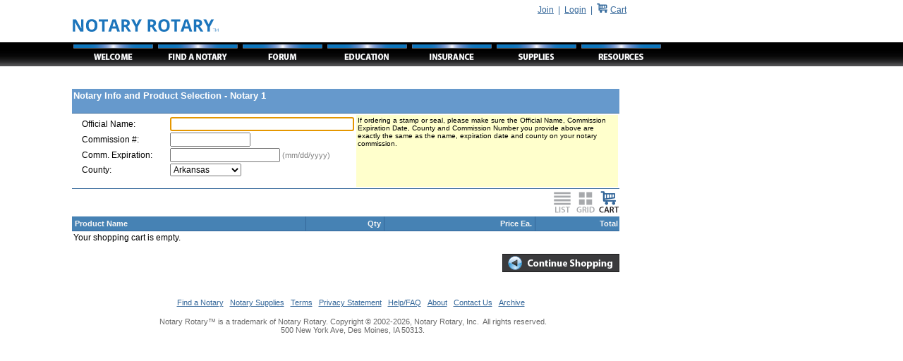

--- FILE ---
content_type: text/html
request_url: https://www.notaryrotary.com/store/order.asp?id=&stampstatecd=AR&cat=8&subcat=0&vm=2&vc=1&pvm=0
body_size: 4109
content:
<html><head><title>Arkansas Notary - Bonds and Insurance</title><meta http-equiv='Pragma' content='no-cache' /><meta http-equiv='Expires' content='-1' /><meta name='author' content='Notary Rotary, Inc.' /><meta name='copyright' content='&copy; 2002-2026, Notary Rotary, Inc.' /><meta name='classification' content='Business and Economy' /><meta name='rating' content='General' /><meta name='Revisit-After' content='15 days' /><meta name='description' content='Arkansas Notary - Bonds and Insurance' /><meta name='keywords' content='Arkansas Notary - Bonds and Insurance, ' /><meta http-equiv='Content-Language' content='English' /><meta name='resource-type' content='document' /><meta name='google-site-verification' content='2UIYLRAXt4l-90dMVvdHqr-xHQYCwROur90xV5afAaE' /><link rel='stylesheet' type='text/css' href='/include/body.css'><script async src='https://www.googletagmanager.com/gtag/js?id=G-XEGQX8MXYV'></script><script>  window.dataLayer = window.dataLayer || [];  function gtag(){dataLayer.push(arguments);}  gtag('js', new Date());  gtag('config', 'G-XEGQX8MXYV');</script></head><body bgcolor='#FFFFFF' topmargin='0' leftmargin='0' marginheight='0' marginwidth='0' ><table border='0' width='100%' cellpadding='0' cellspacing='0'>	<tr valign='top'><td width='100px' valign='top' nowrap='nowrap'><table cellpadding='0' cellspacing='0' border='0' width='100%'><tr><td><img src='/images/bb_V60px_Trans_Spacer.png' /></td></tr><tr><td class='TabBackground'><img src='/images/bb_V34px_Trans_Spacer.png' /></td></tr></table></td>   <td>   <table cellpadding='0' cellspacing='0' border='0' width='100%'><tr valign='top'><td align='left'><table border='0' cellpadding='0' cellspacing='0' width='800px'>	<tr valign='middle'><td rowspan='2'><img src='/images/bb_V60px_Trans_Spacer.png' /></td><td width='100%' align='right'><p align='right'><a href='/join.asp'><font color='#336699'>Join</a>&nbsp;&nbsp;|&nbsp;&nbsp;</font><a href='/login.asp'><font color='#336699'>Login</font></a><font color='#336699'>&nbsp;&nbsp;|&nbsp;&nbsp;</font><a href='/store/displaycart.asp?id='><img src='/images/Shopping-Cart.png' border=0></a> <a href='/store/displaycart.asp?id='><font color='#336699'> Cart</font></a>&nbsp;&nbsp;&nbsp;&nbsp;</p></td></tr>   <tr valign='top'><td valign='top' align='left' colspan='3'><a href='/default.asp'><img src='/images/bb_Notary_Rotary.png' border='0' alt='Notary Rotary'/></a></td></tr></table><table border='0' cellpadding='0' cellspacing='0' width='100%' class='Menu'>   <tr>      <td><a href='/default.asp'><img src='/images/tabs/bb_Welcome.png' border='0' alt='Welcome to Notary Rotary'/></a></td>      <td><a href='/agent/find_a_notary.asp'><img src='/images/tabs/bb_Find_a_Notary.png' border='0' alt='Find a Notary'/></a></td>      <td><a href='/forums/forums.asp?id=&forumid=1AAA00000003&action=list&format=threaded'><img src='/images/tabs/bb_Forum.png' border='0' alt='Notary Forum'/></a></td>      <td><a href='/101/default.asp'><img src='/images/tabs/bb_Notary_Education.png' border='0' alt='Become a Notary and Find Notary Classes'/></a></td>      <td><a href='/insurance/notary_insurance.asp'><img src='/images/tabs/bb_Notary_Insurance.png' border='0' alt='Notary Insurance'/></a></td>      <td><a href='/store/notary_supplies.asp'><img src='/images/tabs/bb_Notary_Supplies.png' border='0' alt='Notary Supplies'/></a></td>      <td><a href='/library/resources.asp'><img src='/images/tabs/bb_Notary_Resources.png' border='0' alt='Notary Resources'></a></td>      <td width='90%' class='TabBackground' bgcolor='#000000' nowrap='nowrap'>&nbsp;</td>   </tr>   <tr><td colspan='7' nowrap='nowrap'>&nbsp;</td></tr></table><table cellpadding='0' cellspacing='0' border='0' width='800px'>   <tr valign='top'><td bgcolor='#FFFFFF' align='left'><body><table cellpadding='0' cellspacing='2' border='0' width='780'><form name='frmStampOrder' method='post' action='https://www.notaryrotary.com/store/order.asp'><input type=hidden name='step' value="1"><input type=hidden name='id' value=""><input type=hidden name='p' value="1"><input type=hidden name='stampstatecd' value="AR"><input type=hidden name='ssid' value=""><input type=hidden name='l' value=""><input type=hidden name='ll' value=""><input type=hidden name='f' value="0"><input type=hidden name='cat' value="8"><input type=hidden name='subcat' value="0"><input type=hidden name='vm' value="2"><input type=hidden name='pvm' value="0"><input type=hidden name=PaymentType value=""><script>
 function setQuantity(quantity) { document.frmStampOrder.submitType.value = quantity; } </script><input type=hidden name='optShipping' value="342"><input type=hidden name=ProcessCreditCard value=""><input type=hidden name=CCNbr value=""><input type=hidden name=CCMo value=""><input type=hidden name=CCYr value=""><input type=hidden name=CCVC value=""><input type=hidden name=CCName value=""><input type=hidden name=CCAddress value=""><input type=hidden name=CCCity value=""><input type=hidden name=CCState value=""><input type=hidden name=CCZip value=""><tr><td><br /></td></tr><tr valign='top'> <td width='860'>  <table cellpadding='0' cellspacing='0' border='0' width='100%'><tr>  <td>	<table class='TableDetail2' cellpadding='2' cellspacing='0' border='0' width='100%'>		 <tr height='18'><th class='Header' colspan='2' nowrap='nowrap'><div align='left'> Notary Info and Product Selection - Notary 1<input type='hidden' name='rowno1' value=0></div><div align='right'>&nbsp;<input type=hidden name='DELETE1' value=0></div></th><a name=notary1></a></tr>		 <tr valign='top'>         <td colspan='2' class='CellRight'>			   <table width='100%' cellpadding='2' cellspacing='0' border='0'>				    <tr valign='top'><td width='5' align='middle'>&nbsp;</td><td> <table cellpadding='1' cellspacing='0' border='0' width='100%'>   <tr valign='baseline'><td width='125'>Official Name:</td><td><input type='text' name='notaryname1' size='35' maxlength='40' value="" /></td></tr><tr valign='baseline'><td width='125' nowrap>Commission #:</td><td><input type='text' name='commission1' size='14' maxlength='20' value=""></td></tr><tr valign='baseline'><td width='125' nowrap>Comm. Expiration:</td><td><input type='text' name='expiration1' size='20' maxlength='30' value=""> <span class='TextHint'>(mm/dd/yyyy)</span></td></tr><tr valign='baseline'><td width="125">County:</td><td><select name='county1' size=0><option value='05001'>Arkansas</option><option value='05003'>Ashley</option><option value='05005'>Baxter</option><option value='05007'>Benton</option><option value='05009'>Boone</option><option value='05011'>Bradley</option><option value='05013'>Calhoun</option><option value='05015'>Carroll</option><option value='05017'>Chicot</option><option value='05019'>Clark</option><option value='05021'>Clay</option><option value='05023'>Cleburne</option><option value='05025'>Cleveland</option><option value='05027'>Columbia</option><option value='05029'>Conway</option><option value='05031'>Craighead</option><option value='05033'>Crawford</option><option value='05035'>Crittenden</option><option value='05037'>Cross</option><option value='05039'>Dallas</option><option value='05041'>Desha</option><option value='05043'>Drew</option><option value='05045'>Faulkner</option><option value='05047'>Franklin</option><option value='05049'>Fulton</option><option value='05051'>Garland</option><option value='05053'>Grant</option><option value='05055'>Greene</option><option value='05057'>Hempstead</option><option value='05059'>Hot Spring</option><option value='05061'>Howard</option><option value='05063'>Independence</option><option value='05065'>Izard</option><option value='05067'>Jackson</option><option value='05069'>Jefferson</option><option value='05071'>Johnson</option><option value='05073'>Lafayette</option><option value='05075'>Lawrence</option><option value='05077'>Lee</option><option value='05079'>Lincoln</option><option value='05081'>Little River</option><option value='05083'>Logan</option><option value='05085'>Lonoke</option><option value='05087'>Madison</option><option value='05089'>Marion</option><option value='05091'>Miller</option><option value='05093'>Mississippi</option><option value='05095'>Monroe</option><option value='05097'>Montgomery</option><option value='05099'>Nevada</option><option value='05101'>Newton</option><option value='05103'>Ouachita</option><option value='05105'>Perry</option><option value='05107'>Phillips</option><option value='05109'>Pike</option><option value='05111'>Poinsett</option><option value='05113'>Polk</option><option value='05115'>Pope</option><option value='05117'>Prairie</option><option value='05119'>Pulaski</option><option value='05121'>Randolph</option><option value='05125'>Saline</option><option value='05127'>Scott</option><option value='05129'>Searcy</option><option value='05131'>Sebastian</option><option value='05133'>Sevier</option><option value='05135'>Sharp</option><option value='05123'>St. Francis</option><option value='05137'>Stone</option><option value='05139'>Union</option><option value='05141'>Van Buren</option><option value='05143'>Washington</option><option value='05145'>White</option><option value='05147'>Woodruff</option><option value='05149'>Yell</option></select></td></tr><tr><td class="TDAlt1" width="125"></td><td class="TDAlt1"><input type=hidden name="city1" value=""></td></tr><tr><td class="TDAlt1" width="125"></td><td class="TDAlt1"><input type=hidden name="addressline1" value=""></td></tr><tr><td class="TDAlt1" width="125"></td><td class="TDAlt1"><input type=hidden name="nonresident1" value=""></td></tr><tr><td class="TDAlt1" width="125"></td><td class="TDAlt1"><input type=hidden name="stateatlarge1" value=""></td></tr><tr><td class="TDAlt1" width="125"></td><td class="TDAlt1"><input type=hidden name="streetaddress1" value=""></td></tr><tr><td class="TDAlt1" width="125"></td><td class="TDAlt1"><input type=hidden name="citystatezip1" value=""></td></tr></table></td><td bgcolor='#ffffcc'><font size='-2'>If ordering a stamp or seal, please make sure the Official Name, Commission Expiration Date, County and Commission Number you provide above are exactly the same as the name, expiration date and county on your notary commission.</font></td></tr></table></td></tr></table></td></tr><tr><td><table cellpadding=0 cellspacing=0 border=0 width='100%'><td align='left'></td><td align=right><a href='/store/order.asp?id=&stampstatecd=AR&cat=8&subcat=0&vm=0'><img src='/local_images/btnProductList_0.gif' alt='List View' border=0></a> <a href='/store/order.asp?id=&stampstatecd=AR&cat=8&subcat=0&vm=1'><img src='/local_images/btnProductGrid_0.gif' alt='Grid View' border=0></a> <a href='/store/order.asp?id=&stampstatecd=AR&cat=8&subcat=0&vm=2&vc=1&pvm=0'><img src='/local_images/btnCart_1.gif' alt='Shopping Cart' border=0></a></td></tr></table></td></tr><tr><td><table class='TableDetail2' cellpadding='2' cellspacing='0' border='0' width='100%'><tr><th class='HeaderLeft' colspan='2'>Product Name</th><th class='HeaderLeft' align=right><p align=right>Qty</p></th><th class='HeaderLeft' align=right><p align=right>Price Ea.</p></th><th class='HeaderRight' align=right><p align=right>Total</p></th></tr><tr><td colspan=5>Your shopping cart is empty.</td></tr></table></td></tr><tr><td>&nbsp;</td></tr><tr><td align='right'><p align='right'><input type=hidden name='productcount1' value=''><a href='/store/order.asp?id=&stampstatecd=AR&cat=8&subcat=0&vm=0&vc=0'><img src='/local_images/btnContinueShopping.png' border='0'></a></p></td></tr>   </table> </td></tr><tr height='2'><td></td></tr><!--END NOTARY--><tr><td align='left'><input type=hidden name='rowcount' value='1'></td></tr><script language="JavaScript">
<!--
self.focus() 
 document.forms[0].elements["notaryname1"].focus()
 // -->
</script></td></tr></table></form>  
 <br />


		<table width='100%' cellspacing='0' cellpadding='0'>
		 <tr align='left'><td>&nbsp;</td></tr>
		 <tr>
		  <td class='TDAlt1' align='center'>
		   <a class='TextFooterLink' href='/agent/find_a_notary.asp'>Find a Notary</a>&nbsp;&nbsp;
		   <a class='TextFooterLink' href='/store/notary_supplies.asp'>Notary Supplies</a>&nbsp;&nbsp;
		   <a class='TextFooterLink' href='/termsofuse.asp'>Terms</a>&nbsp;&nbsp;
		   <a class='TextFooterLink' href='/privacystatement.asp'>Privacy Statement</a>&nbsp;&nbsp;
		   <a class='TextFooterLink' href='/faq.asp'>Help/FAQ</a>&nbsp;&nbsp;
		   <a class='TextFooterLink' href='/about.asp'>About</a>&nbsp;&nbsp;   
		   <a class='TextFooterLink' href='/contactus.asp'>Contact Us</a>&nbsp;&nbsp;
		   <a class='TextFooterLink' href='/archive/index.asp'>Archive</a>&nbsp;&nbsp;
		  </td>
		 </tr>
		 <tr align='center'><td>&nbsp;</td></tr> 
		 <tr><td class='TextFooter' align='center'><font color='#696969'>Notary Rotary&trade; is a trademark of Notary Rotary. Copyright &copy; 2002-2026, Notary Rotary, Inc.&nbsp;&nbsp;All rights reserved.<br />500 New York Ave, Des Moines, IA 50313.</font></td></tr>
       <tr align='left'><td></td></tr> 
		</table>
		

 </td></tr></table>
</td></tr></table></td><td></td></tr></table>

<head>
 <meta http-equiv='Pragma' content='no-cache'> 
 <meta http-equiv='Expires' content='-1'>
</head>

</body>
</html>